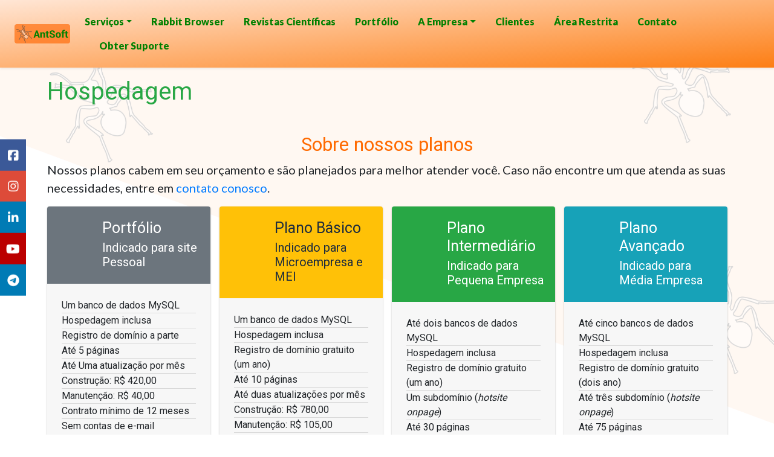

--- FILE ---
content_type: text/html; charset=utf-8
request_url: https://antsoft.com.br/Hospedagem
body_size: 25895
content:


<!DOCTYPE html>

<html xmlns="http://www.w3.org/1999/xhtml" lang="pt-br">
<head><meta charset="utf-8" /><meta http-equiv="X-UA-Compatible" content="IE=edge" /><meta name="viewport" content="width=device-width, initial-scale=1, shrink-to-fit=no" /><meta name="author" content="William Costa Rodrigues - AntSoft Systems On Demand" /><meta name="keywords" content="Software developer on demand; gerenciamento de site; construção de site; hospedagem de site; Criação de site; DOT.NET; PHP MySQL; SQL Server; JQuery; CSS; HTML5; Bootstrap; Asp.Net; Google Chart; Open Journal Systems; OJS" /><title>
	AntSoft Systems On Demand
</title><link rel="stylesheet" href="https://cdnjs.cloudflare.com/ajax/libs/bootstrap/5.3.8/css/bootstrap.min.css" integrity="sha512-2bBQCjcnw658Lho4nlXJcc6WkV/UxpE/sAokbXPxQNGqmNdQrWqtw26Ns9kFF/yG792pKR1Sx8/Y1Lf1XN4GKA==" crossorigin="anonymous" referrerpolicy="no-referrer" /><link rel="stylesheet" href="https://cdnjs.cloudflare.com/ajax/libs/font-awesome/7.0.1/css/all.min.css" integrity="sha512-2SwdPD6INVrV/lHTZbO2nodKhrnDdJK9/kg2XD1r9uGqPo1cUbujc+IYdlYdEErWNu69gVcYgdxlmVmzTWnetw==" crossorigin="anonymous" referrerpolicy="no-referrer" /><link rel="stylesheet" href="https://cdnjs.cloudflare.com/ajax/libs/animate.css/4.1.1/animate.min.css" integrity="sha512-c42qTSw/wPZ3/5LBzD+Bw5f7bSF2oxou6wEb+I/lqeaKV5FDIfMvvRp772y4jcJLKuGUOpbJMdg/BTl50fJYAw==" crossorigin="anonymous" referrerpolicy="no-referrer" /><link href="vendor/css/antsoft.css" rel="stylesheet" /><link href="vendor/css/slider.css" rel="stylesheet" /><link href="vendor/css/Social.css" rel="stylesheet" /><link href="images/favicon.png" rel="icon" type="image/png" /><link href="vendor/css/navbar.css" rel="stylesheet" /><link href="vendor/css/adminlte.min.css" rel="stylesheet" /><link href="vendor/css/admiltecustom.css" rel="stylesheet" />
</head>
<body>
    <form method="post" action="./Hospedagem" id="frmDados">
<div class="aspNetHidden">
<input type="hidden" name="__VIEWSTATE" id="__VIEWSTATE" value="/wEPDwULLTE5NTEzNDA0NDgPZBYCZg9kFgICAw9kFgICAQ9kFgJmDxYCHglpbm5lcmh0bWxlZGRcr3Jd/dLGUWq8ewB37wc7nJlGQNn6CWSYV/2Pc+RM+g==" />
</div>

<div class="aspNetHidden">

	<input type="hidden" name="__VIEWSTATEGENERATOR" id="__VIEWSTATEGENERATOR" value="F9053E51" />
	<input type="hidden" name="__EVENTVALIDATION" id="__EVENTVALIDATION" value="/wEdAAW20A4hlyNI+pGJggBaOD6A57zcAksj8ug8KsKbPnc/2xTGBeSsIY7hFdmAnZs/220xs9hSQlzuf+JyXV7WqVm2KOq5twwvDN4oSnEKMCg2Ke6mHodaTdR8fyRuZTdVtnfA4ds/Uq/uZcXLl1FQmL3Y" />
</div>

        
    <link href="vendor/css/navbar.css" rel="stylesheet" />

<nav id="mainNav" class="navbar navbar-expand-lg sticky-top bg-header shadow-sm p-3">
    <div class="container-fluid">
        <a class="navbar-brand text-success" href="Home">
            <img class="m-auto" src="images/brand.png" /></a>
        <button class="navbar-toggler bg-danger text-white" type="button" data-bs-toggle="collapse" data-target="#navbarNav"
            aria-controls="navbarNav" aria-expanded="false" aria-label="Toggle navigation">
            <span class="sr-only small">Toggle navigation</span> Menu <i class="fa fa-bars"></i>
        </button>

        <!-- Collect the nav links, forms, and other content for toggling -->
        <div class="collapse navbar-collapse" id="navbarNav">
            <ul class="nav navbar-nav mr-auto">

                <li class="nav-item dropdown" id="websites">
                    <a href="#" class="nav-link dropdown-toggle" data-bs-toggle="dropdown">Serviços<i class="caret"></i></a>
                    <ul class="dropdown-menu" role="menu" aria-labelledby="websites">
                        <li class="nav-item"><a class="nav-link" href="WebSites">Websites</a></li>
                        <li class="nav-item"><a class="nav-link" href="Software">Software</a></li>
                        <li class="nav-item"><a class="nav-link" href="Sistemas">Sistemas <em>On Demand</em></a></li>
                        <li class="nav-item"><a class="nav-link" href="SoftwareList">Nossos Software</a></li>
                        <li class="nav-item"><a class="nav-link" href="Fotografia">Fotografia</a></li>
                        <li class="nav-item"><a class="nav-link" href="Hospedagem">Planos Hospedagem</a></li>
                        <li class="nav-item"><a class="nav-link" href="EmailPlanos">Planos e-mail</a></li>
                        <li class="nav-item"><a class="nav-link" href="Suporte">Suporte Técnico</a></li>
                        <li role="separator" class="dropdown-divider"></li>
                        <li class="nav-item"><a class="nav-link" href="Widgets">Cotação (Moedas)</a></li>
                    </ul>
                </li>
                <li class="nav-item"><a class="nav-link" href="Rabbit">Rabbit Browser</a></li>
                <li class="nav-item"><a class="nav-link" href="OJSHome">Revistas Científicas</a></li>
                
                <li class="nav-item"><a class="nav-link" href="Portfolio">Portfólio</a></li>
                <li class="nav-item dropdown" id="empresa">
                     <a href="#" class="nav-link dropdown-toggle" data-bs-toggle="dropdown">A Empresa<i class="caret"></i></a>
                    <ul class="dropdown-menu" role="menu" aria-labelledby="empresa">
                        <li class="nav-item"><a class="nav-link" href="Empresa">Nossa Empresa</a></li>
                        <li class="nav-item"><a class="nav-link" href="Timeline">Nossa História</a></li>
                    </ul>
                </li>
                
                <li class="nav-item"><a class="nav-link" href="Clientes">Clientes</a></li>

                
                <li class="nav-item"><a class="nav-link" href="AreaRestrita">Área Restrita</a></li>
                
                <li class="nav-item"><a class="nav-link" href="Contato">Contato</a></li>
                <li class="nav-item"><a class="nav-link" href="https://suporte.antsofthost.com/" target="_blank">
                    <i class="fa fa-ticket-alt mr-1"></i>Obter Suporte</a></li>
            </ul>
         
        </div>
    </div>
</nav>
        <div class="container main">

            
    <header>
        <h2 class="text-success h-section">Hospedagem   </h2>
    </header>
    <div class="row">
        <div id="Main_DivMsg" class="col-12"></div>
        <div class="col-12">
            <h2 class="text-center h-desc">Sobre nossos planos</h2>
            <p class="lead">
                Nossos planos cabem em seu orçamento e são planejados para melhor atender você. Caso não encontre um
                que atenda as suas necessidades, entre em <a href="Contato">contato conosco</a>.
            </p>
        </div>
    </div>
    
    <div class="row">
        <div class="col-md-3">
            <!-- Widget: user widget style 2 -->
            <div class="card card-widget widget-user-2">
                <!-- Add the bg color to the header using any of the bg-* classes -->
                <div class="widget-user-header bg-secondary">
                    <div class="widget-user-image">
                        <i class="fa fa-leaf fa-3x fa-inverse float-left"></i>
                    </div>
                    <!-- /.widget-user-image -->
                    <h3 class="widget-user-username">Portfólio</h3>
                    <h5 class="widget-user-desc">Indicado para site Pessoal</h5>
                </div>
                <div class="card-footer p-2">
                    <ul class="nav flex-column p-3">
                        <li class="nav-item">Um banco de dados MySQL</li>
                        <li class="nav-item">Hospedagem inclusa</li>
                        <li class="nav-item">Registro de domínio a parte</li>
                        <li class="nav-item">Até 5 páginas</li>
                        <li class="nav-item">Até Uma atualização por mês</li>
                        <li class="nav-item ">Construção: R$ 420,00</li>
                        <li class="nav-item">Manutenção: R$ 40,00</li>
                        <li class="nav-item">Contrato mínimo de 12 meses</li>
                        <li class="nav-item">Sem contas de e-mail empresarial!</li>
                        <li class="nav-item pt-3 text-center">
                            <input type="submit" name="ctl00$Main$btnPortfolio" value="Contratar" onclick="SetTarget();" id="Main_btnPortfolio" class="btn btn-secondary" /></li>
                    </ul>

                </div>
            </div>
            <!-- /.widget-user -->
        </div>
        <div class="col-md-3">
            <!-- Widget: user widget style 2 -->
            <div class="card card-widget widget-user-2">
                <!-- Add the bg color to the header using any of the bg-* classes -->
                <div class="widget-user-header bg-warning">
                    <div class="widget-user-image">
                        <i class="fa fa-fire fa-3x fa-inverse float-left"></i>
                    </div>
                    <!-- /.widget-user-image -->
                    <h3 class="widget-user-username">Plano Básico</h3>
                    <h5 class="widget-user-desc">Indicado para Microempresa e MEI</h5>
                </div>
                <div class="card-footer p-2">
                    <ul class="nav flex-column p-3">
                        <li class="nav-item">Um banco de dados MySQL</li>
                        <li class="nav-item">Hospedagem inclusa</li>
                        <li class="nav-item">Registro de domínio gratuito (um ano)</li>
                        <li class="nav-item">Até 10 páginas</li>
                        <li class="nav-item">Até duas atualizações por mês</li>
                        <li class="nav-item ">Construção: R$ 780,00</li>
                        <li class="nav-item">Manutenção: R$ 105,00</li>
                        <li class="nav-item">Contrato mínimo de 12 meses</li>
                        <li class="nav-item">Disfrute de 1 contas de e-mail de 1 GB e espaço em disco de 5 GB por domínio!</li>
                        <li class="nav-item pt-3 text-center">
                            <input type="submit" name="ctl00$Main$btnPlanoBasico" value="Contratar" onclick="SetTarget();" id="Main_btnPlanoBasico" class="btn btn-warning" /></li>
                    </ul>

                </div>
            </div>
            <!-- /.widget-user -->
        </div>
        <div class="col-md-3">
            <!-- Widget: user widget style 2 -->
            <div class="card card-widget widget-user-2">
                <!-- Add the bg color to the header using any of the bg-* classes -->
                <div class="widget-user-header bg-success">
                    <div class="widget-user-image">
                        <i class="fa fa-heart fa-3x fa-inverse float-left"></i>
                    </div>
                    <!-- /.widget-user-image -->
                    <h3 class="widget-user-username">Plano Intermediário</h3>
                    <h5 class="widget-user-desc">Indicado para Pequena Empresa</h5>
                </div>
                <div class="card-footer p-2">
                    <ul class="nav flex-column p-3">
                        <li class="nav-item">Até dois bancos de dados MySQL</li>
                        <li class="nav-item">Hospedagem inclusa</li>
                        <li class="nav-item">Registro de domínio gratuito (um ano)</li>
                        <li class="nav-item">Um subdomínio (<em>hotsite onpage</em>)</li>
                        <li class="nav-item">Até 30 páginas</li>
                        <li class="nav-item">Até quatro atualizações por mês</li>
                        <li class="nav-item ">Construção: R$ 1.800,00</li>
                        <li class="nav-item">Manutenção: R$ 180,00</li>
                        <li class="nav-item">Contrato mínimo de 12 meses</li>
                        <li class="nav-item">Disfrute de 3 contas de e-mail's de 2 GB e espaço em disco de 10 GB por domínio</li>
                        <li class="nav-item pt-3 text-center">
                           <input type="submit" name="ctl00$Main$btnPlanoInterm" value="Contratar" onclick="SetTarget();" id="Main_btnPlanoInterm" class="btn btn-success" /></li>
                    </ul>

                </div>
            </div>
            <!-- /.widget-user -->
        </div>
        <div class="col-md-3">
            <!-- Widget: user widget style 2 -->
            <div class="card card-widget widget-user-2">
                <!-- Add the bg color to the header using any of the bg-* classes -->
                <div class="widget-user-header bg-info">
                    <div class="widget-user-image">
                        <i class="fa fa-gem fa-3x fa-inverse float-left"></i>
                    </div>
                    <!-- /.widget-user-image -->
                    <h3 class="widget-user-username">Plano Avançado</h3>
                    <h5 class="widget-user-desc">Indicado para Média Empresa</h5>
                </div>
                <div class="card-footer p-2">
                    <ul class="nav flex-column p-3">
                        <li class="nav-item">Até cinco bancos de dados MySQL</li>
                        <li class="nav-item">Hospedagem inclusa</li>
                        <li class="nav-item">Registro de domínio gratuito (dois ano)</li>
                        <li class="nav-item">Até três subdomínio (<em>hotsite onpage</em>)</li>
                        <li class="nav-item">Até 75 páginas</li>
                        <li class="nav-item">Até oito atualizações por mês</li>
                        <li class="nav-item ">Construção: R$ 3.200,00</li>
                        <li class="nav-item">Manutenção: R$ 320,00</li>
                        <li class="nav-item">Contrato mínimo de 12 meses</li>
                        <li class="nav-item">Disfrute de 4 contas de e-mail's de 2 GB e espaço em disco de 10 GB por domínio</li>
                        <li class="nav-item pt-3 text-center">
                          <input type="submit" name="ctl00$Main$btnPlanoAvancado" value="Contratar" onclick="SetTarget();" id="Main_btnPlanoAvancado" class="btn btn-info" /></li>
                    </ul>

                </div>
            </div>
            <!-- /.widget-user -->
        </div>
    </div>
    
    <div class="col-lg-12 col-sm-12 pt-3">
        <p class="lead">
            O valor da manutenção será cobrado a partir do mês subsequente da instalação do website. O valor pago
            na contratação se refere ao desenvolvimento do site/sistema.
        </p>
        <div class="text-center lead input-group-btn">
            <button type="button" class="btn btn-primary" data-toggle="modal" data-target="#myModal">
                <i class="fa fa-file-pdf"></i>&nbsp;Modelo do Contrato</button>
            <button type="button" class="btn btn-success" data-toggle="modal" data-target="#ModalPagSeguro">
                <i class="fa fa-credit-card"></i>&nbsp;Formas de Pagamento</button>
        </div>
    </div>


    <div class="modal fade" id="myModal" tabindex="-1" role="dialog" aria-labelledby="myModalLabel">
        <div class="modal-dialog modal-lg" role="document">
            <div class="modal-content">
                <div class="modal-header bg-warning">
                    <h4 class="modal-title">Visualizador de PDF</h4>
                    <button type="button" class="close" data-dismiss="modal" aria-label="Close"><span aria-hidden="true">&times;</span></button>
                </div>
                <div class="modal-body">
                    <iframe src="https://docs.google.com/gview?url=https://www.antsoft.com.br/files/modelocontrato.pdf&embedded=true"
                        style="width: 100%; height: 400px; border: 0"></iframe>
                </div>
                <div class="modal-footer">
                    <button type="button" class="btn btn-dark" data-dismiss="modal">Fechar</button>
                </div>
            </div>
            <!-- /.modal-content -->
        </div>
        <!-- /.modal-dialog -->
    </div>
    <!-- /.modal -->
    <div class="modal fade" id="ModalPagSeguro" tabindex="-1" role="dialog" aria-labelledby="myModalLabel">
        <div class="modal-dialog modal-lg" role="document">
            <div class="modal-content">
                <div class="modal-header bg-warning">
                    <h4 class="modal-title">Formas de Pagamento</h4>
                    <button type="button" class="close" data-dismiss="modal" aria-label="Close"><span aria-hidden="true">&times;</span></button>
                </div>
                <div class="modal-body">
                    <p class="lead">
                        Pagamento seguro via <a href="https://juno.com.br/" target="_blank">Juno</a> ou <a href="https://pagseguro.uol.com.br/"
                            target="_blank">PagSeguro</a> , dois líderes do mercado de intermediações.
                    </p>
                    
                    <div class="row">
                        <div class="col-3 text-center text-success">
                            <i class="fa fa-barcode fa-5x"></i>
                            <h3>Boleto Bancário</h3>
                        </div>
                        <div class="col-3 text-center text-success">
                            <i class="fa fa-credit-card fa-5x"></i>
                            <h3>Cartão de Crédito</h3>
                        </div>
                        <div class="col-3 text-center text-success">
                            <i class="fa fa-file-invoice-dollar fa-5x"></i>
                            <h3>A Faturar</h3>
                        </div>
                        <div class="col-3 text-center text-success">
                            <i class="fa fa-money-check-alt fa-5x"></i>
                            <h3>Transferência Bancária</h3>
                        </div>
                    </div>
                </div>
                <div class="modal-footer">
                    <button type="button" class="btn btn-dark" data-dismiss="modal">Fechar</button>
                </div>
            </div>
            <!-- /.modal-content -->
        </div>
        <!-- /.modal-dialog -->
    </div>
    <!-- /.modal -->

        </div>
        
<script src="https://cdnjs.cloudflare.com/ajax/libs/jquery/3.7.1/jquery.min.js" integrity="sha512-v2CJ7UaYy4JwqLDIrZUI/4hqeoQieOmAZNXBeQyjo21dadnwR+8ZaIJVT8EE2iyI61OV8e6M8PP2/4hpQINQ/g==" crossorigin="anonymous" referrerpolicy="no-referrer"></script>
<script src="https://cdnjs.cloudflare.com/ajax/libs/bootstrap/5.3.8/js/bootstrap.min.js" integrity="sha512-nKXmKvJyiGQy343jatQlzDprflyB5c+tKCzGP3Uq67v+lmzfnZUi/ZT+fc6ITZfSC5HhaBKUIvr/nTLCV+7F+Q==" crossorigin="anonymous" referrerpolicy="no-referrer"></script>
<script src="https://cdnjs.cloudflare.com/ajax/libs/bootstrap/5.3.8/js/bootstrap.bundle.min.js" integrity="sha512-HvOjJrdwNpDbkGJIG2ZNqDlVqMo77qbs4Me4cah0HoDrfhrbA+8SBlZn1KrvAQw7cILLPFJvdwIgphzQmMm+Pw==" crossorigin="anonymous" referrerpolicy="no-referrer"></script>
<hr class="hr-full" />
<footer>
    <div class="container-fluid">
        <div class="row">
            <section class="col-12 footer">
                <div class="row mr-2 ml-4">
                    <div class="col-sm-12 col-lg-4">
                        <a class="nav-link" href="Empresa">Empresa</a>
                        <a class="nav-link" href="Portfolio">Portfólio</a>
                        <a class="nav-link" href="Clientes">Clientes</a>
                        <a class="nav-link" href="Suporte">Suporte Técnico</a>
                    </div>
                    <div class="col-sm-12 col-lg-4">
                        <a class="nav-link" href="Software">Software</a>
                        <a class="nav-link" href="SoftwareList">Nossos Software</a>
                        <a class="nav-link" href="Hospedagem">Hospedagem</a>
                        <a class="nav-link" href="EmailPlanos">Planos de e-mail</a>
                    </div>
                    <div class="col-sm-12 col-lg-4">
                        <a class="nav-link" href="Fotografia">Fotografia</a>
                        <a class="nav-link" href="OJSHome">Revista Científica</a>
                        <a class="nav-link" href="https://antsoftsytems.statuspage.io/" target="_blank">Status Page</a>
                        <a class="nav-link" href="Contato">Contato</a>
                    </div>
                </div>
                <hr class="w-75 hr-full" />
                <div class="row">
                    <a class="m-auto nav-link" href="TermoServicos">Termos de Serviços</a>
                    <a class="m-auto nav-link" href="PoliticaUso">Política de Uso</a>
                    <a class="m-auto nav-link" href="PoliticaPrivacidade">Política de Privacidade</a>
                </div>
                <hr class="w-100 hr-full" />
                <div class="row  mr-2 ml-2">
                    <div class="col-sm-12 col-md-6 col-lg-6">
                        <p class="lead text-center"><strong></strong></p>
                        <p class="text-center small">
                            Endereço: Rua Barão de Vassouras, 33 - Sala 07B, Centro - Vassouras, RJ - CEP 27700-000
                        </p>
                        <p class="text-center">
                            Copyright &copy; 2017-2026, AntSoft Systems On Demand<br />

                        </p>

                    </div>
                    <div class="col-xs-12 col-sm-12 col-md-6 col-lg-6">
                        <div>
                            <p class="text-center">
                                <img src="images/ant_soft_logomarca_small.png" class="img-fluid" />
                            </p>
                        </div>
                        <p class="small text-center">Versão do site: 3.8.337.2512 - U: 3068 -  Atualização (03/12/2025)</p>
                        
                    </div>
                </div>
            </section>
        </div>
    </div>
</footer>
<div class="icon-bar" style="z-index:1000 !important">
    <a href="https://www.fb.com/antsoftsystems" target="_blank" class="facebook"></a>
    
    <a href="https://www.instagram.com/antsoftsystems" target="_blank" class="instagram"></a>
    <a href="https://www.linkedin.com/company/antsoftsystems" target="_blank" class="linkedin"></a>
    <a href="https://www.youtube.com/@antsoftsystems" target="_blank" class="youtube"></a>
    <a href="https://t.me/antsoftsystems" target="_blank" class="telegram"></a>
</div>
<div class="scroll-top-wrapper">
    <span class="scroll-top-inner"><i class="fa fa-arrow-up"></i>
       </span>
</div>
<script src="vendor/js/scrollreveal.min.js"></script>
<script src="https://antsoftsytems.statuspage.io/embed/script.js"></script>
<script>
    $(window).scroll(function () {
        if ($(this).scrollTop() > 100) {
            $("#mainNav").addClass("bg-scroll")
            $("#mainNav").removeClass("bg-header")
        } else {
            $("#mainNav").addClass("bg-header")
            $("#mainNav").removeClass("bg-scroll")
        }
    });
    $(function () {
        $(document).on('scroll', function () {

            if ($(window).scrollTop() > 100) {
                $('.scroll-top-wrapper').addClass('show');
            } else {
                $('.scroll-top-wrapper').removeClass('show');
            }
        });

        $('.scroll-top-wrapper').on('click', scrollToTop);
    });

    function scrollToTop() {
        verticalOffset = typeof (verticalOffset) != 'undefined' ? verticalOffset : 0;
        element = $('body');
        offset = element.offset();
        offsetTop = offset.top;
        $('html, body').animate({ scrollTop: offsetTop }, 500, 'linear');
    }
</script>
<script>
    $(document).ready(function () {
        $("#Main_DivMsg").fadeTo(10000, 4000).slideUp(4000, function () {
            $("#Main_DivMsg").slideUp(10000);
        });
    });
</script>

<!--End of Zendesk Chat Script-->
<script>
    $('#NotModal').on('show.bs.modal', function (event) {
        var alnk = $(event.relatedTarget);
        var info = alnk.data('whatever');
        var mtitle = alnk.data('mtitle');
        // var link = alnk.data('link');
        var modal = $(this);
        //window.alert(mtitle);
        modal.find('.modal-title').text('Notificação: ' + mtitle);
        modal.find('.modal-body div').html(info);
    });

</script>
<script async src="https://www.googletagmanager.com/gtag/js?id=G-PCWKGP7VSL"></script>
<script>
  window.dataLayer = window.dataLayer || [];
  function gtag(){dataLayer.push(arguments);}
  gtag('js', new Date());

  gtag('config', 'G-PCWKGP7VSL');
</script>
<!-- Matomo -->
<script>
  var _paq = window._paq = window._paq || [];
  /* tracker methods like "setCustomDimension" should be called before "trackPageView" */
  _paq.push(['trackPageView']);
  _paq.push(['enableLinkTracking']);
  (function() {
    var u="//piwik.antsofthost.com/";
    _paq.push(['setTrackerUrl', u+'matomo.php']);
    _paq.push(['setSiteId', '6']);
    var d=document, g=d.createElement('script'), s=d.getElementsByTagName('script')[0];
    g.async=true; g.src=u+'matomo.js'; s.parentNode.insertBefore(g,s);
  })();
</script>
<!-- End Matomo Code -->

        <script src="vendor/js/adminlte.min.js"></script>
        

    </form>
</body>
</html>


--- FILE ---
content_type: text/html; charset=utf-8
request_url: https://docs.google.com/gview?url=https://www.antsoft.com.br/files/modelocontrato.pdf&embedded=true
body_size: 2274
content:
<!DOCTYPE html><html lang="en" dir="ltr"><head><title>modelocontrato.pdf</title><link rel="stylesheet" type="text/css" href="//www.gstatic.com/_/apps-viewer/_/ss/k=apps-viewer.standalone.vzKgvMed-Gs.L.W.O/am=AAQD/d=0/rs=AC2dHMLD5zb8j62TiGE8IPE3mdAlhWuBGg" nonce="FbbygEceKZkk8ZcDVp0t7g"/></head><body><div class="ndfHFb-c4YZDc ndfHFb-c4YZDc-AHmuwe-Hr88gd-OWB6Me dif24c vhoiae LgGVmb bvmRsc ndfHFb-c4YZDc-TSZdd ndfHFb-c4YZDc-TJEFFc ndfHFb-c4YZDc-vyDMJf-aZ2wEe ndfHFb-c4YZDc-i5oIFb ndfHFb-c4YZDc-uoC0bf ndfHFb-c4YZDc-e1YmVc" aria-label="Showing viewer."><div class="ndfHFb-c4YZDc-zTETae"></div><div class="ndfHFb-c4YZDc-JNEHMb"></div><div class="ndfHFb-c4YZDc-K9a4Re"><div class="ndfHFb-c4YZDc-E7ORLb-LgbsSe ndfHFb-c4YZDc-LgbsSe-OWB6Me" aria-label="Previous"><div class="ndfHFb-c4YZDc-DH6Rkf-AHe6Kc"><div class="ndfHFb-c4YZDc-Bz112c ndfHFb-c4YZDc-DH6Rkf-Bz112c"></div></div></div><div class="ndfHFb-c4YZDc-tJiF1e-LgbsSe ndfHFb-c4YZDc-LgbsSe-OWB6Me" aria-label="Next"><div class="ndfHFb-c4YZDc-DH6Rkf-AHe6Kc"><div class="ndfHFb-c4YZDc-Bz112c ndfHFb-c4YZDc-DH6Rkf-Bz112c"></div></div></div><div class="ndfHFb-c4YZDc-q77wGc"></div><div class="ndfHFb-c4YZDc-K9a4Re-nKQ6qf ndfHFb-c4YZDc-TvD9Pc-qnnXGd" role="main"><div class="ndfHFb-c4YZDc-EglORb-ge6pde ndfHFb-c4YZDc-K9a4Re-ge6pde-Ne3sFf" role="status" tabindex="-1" aria-label="Loading"><div class="ndfHFb-c4YZDc-EglORb-ge6pde-RJLb9c ndfHFb-c4YZDc-AHmuwe-wcotoc-zTETae"><div class="ndfHFb-aZ2wEe" dir="ltr"><div class="ndfHFb-vyDMJf-aZ2wEe auswjd"><div class="aZ2wEe-pbTTYe aZ2wEe-v3pZbf"><div class="aZ2wEe-LkdAo-e9ayKc aZ2wEe-LK5yu"><div class="aZ2wEe-LkdAo aZ2wEe-hj4D6d"></div></div><div class="aZ2wEe-pehrl-TpMipd"><div class="aZ2wEe-LkdAo aZ2wEe-hj4D6d"></div></div><div class="aZ2wEe-LkdAo-e9ayKc aZ2wEe-qwU8Me"><div class="aZ2wEe-LkdAo aZ2wEe-hj4D6d"></div></div></div><div class="aZ2wEe-pbTTYe aZ2wEe-oq6NAc"><div class="aZ2wEe-LkdAo-e9ayKc aZ2wEe-LK5yu"><div class="aZ2wEe-LkdAo aZ2wEe-hj4D6d"></div></div><div class="aZ2wEe-pehrl-TpMipd"><div class="aZ2wEe-LkdAo aZ2wEe-hj4D6d"></div></div><div class="aZ2wEe-LkdAo-e9ayKc aZ2wEe-qwU8Me"><div class="aZ2wEe-LkdAo aZ2wEe-hj4D6d"></div></div></div><div class="aZ2wEe-pbTTYe aZ2wEe-gS7Ybc"><div class="aZ2wEe-LkdAo-e9ayKc aZ2wEe-LK5yu"><div class="aZ2wEe-LkdAo aZ2wEe-hj4D6d"></div></div><div class="aZ2wEe-pehrl-TpMipd"><div class="aZ2wEe-LkdAo aZ2wEe-hj4D6d"></div></div><div class="aZ2wEe-LkdAo-e9ayKc aZ2wEe-qwU8Me"><div class="aZ2wEe-LkdAo aZ2wEe-hj4D6d"></div></div></div><div class="aZ2wEe-pbTTYe aZ2wEe-nllRtd"><div class="aZ2wEe-LkdAo-e9ayKc aZ2wEe-LK5yu"><div class="aZ2wEe-LkdAo aZ2wEe-hj4D6d"></div></div><div class="aZ2wEe-pehrl-TpMipd"><div class="aZ2wEe-LkdAo aZ2wEe-hj4D6d"></div></div><div class="aZ2wEe-LkdAo-e9ayKc aZ2wEe-qwU8Me"><div class="aZ2wEe-LkdAo aZ2wEe-hj4D6d"></div></div></div></div></div></div><span class="ndfHFb-c4YZDc-EglORb-ge6pde-fmcmS ndfHFb-c4YZDc-AHmuwe-wcotoc-zTETae" aria-hidden="true">Loading&hellip;</span></div><div class="ndfHFb-c4YZDc-ujibv-nUpftc"><img class="ndfHFb-c4YZDc-ujibv-JUCs7e" src="/viewerng/thumb?ds=[base64]%3D%3D&amp;ck=lantern&amp;dsmi=unknown&amp;authuser&amp;w=800&amp;webp=true&amp;p=proj"/></div></div></div></div><script nonce="ClPqUpBeQi_Vyut2Sr49uQ">/*

 Copyright The Closure Library Authors.
 SPDX-License-Identifier: Apache-2.0
*/
function c(a,e,f){a._preloadFailed||a.complete&&a.naturalWidth===void 0?f():a.complete&&a.naturalWidth?e():(a.addEventListener("load",function(){e()},!1),a.addEventListener("error",function(){f()},!1))}
for(var d=function(a,e,f,k){function l(){b.style.display="none"}var g=document.body.getElementsByClassName(a)[0];if(k)var b=document.getElementById(k);else{if(!g)return;b=g.getElementsByClassName(f)[0];if(!b)return}b._preloadStartTime=Date.now();b.onerror=function(){this._preloadFailed=!0};c(b,function(){b.naturalWidth<800?l():(b._preloadEndTime||(b._preloadEndTime=Date.now()),e&&(g.getElementsByClassName(e)[0].style.display="none"))},l)},h=["_initStaticViewer"],m=this||self,n;h.length&&(n=h.shift());)h.length||
d===void 0?m=m[n]&&m[n]!==Object.prototype[n]?m[n]:m[n]={}:m[n]=d;
</script><script nonce="ClPqUpBeQi_Vyut2Sr49uQ">_initStaticViewer('ndfHFb-c4YZDc-K9a4Re-nKQ6qf','ndfHFb-c4YZDc-EglORb-ge6pde','ndfHFb-c4YZDc-ujibv-JUCs7e')</script><script type="text/javascript" charset="UTF-8" src="//www.gstatic.com/_/apps-viewer/_/js/k=apps-viewer.standalone.en_US.8tZBXSLVE10.O/am=AAQD/d=1/rs=AC2dHMJgfF1AL81J8zrqzn3m1kkDpv_iVA/m=main" nonce="ClPqUpBeQi_Vyut2Sr49uQ"></script><script type="text/javascript" src="https://apis.google.com/js/client.js" nonce="ClPqUpBeQi_Vyut2Sr49uQ"></script><script type="text/javascript" nonce="ClPqUpBeQi_Vyut2Sr49uQ">_init([["0",null,null,null,null,2,null,null,null,null,0,[1],null,null,null,"https://drive.google.com",null,null,null,null,null,null,null,null,null,null,null,null,null,null,null,null,[["core-744-RC1","prod"],12,1,1],null,null,null,null,[null,null,null,null,"https://accounts.google.com/ServiceLogin?passive\u003d1209600\u0026continue\u003dhttps://docs.google.com/gview?url%3Dhttps://www.antsoft.com.br/files/modelocontrato.pdf%26embedded%3Dtrue\u0026hl\u003den-US\u0026followup\u003dhttps://docs.google.com/gview?url%3Dhttps://www.antsoft.com.br/files/modelocontrato.pdf%26embedded%3Dtrue",null,null,null,0],null,null,null,null,null,null,null,null,null,null,null,null,null,null,null,0,null,null,null,null,null,null,null,null,null,null,null,null,null,null,null,null,null,null,null,null,null,null,null,null,null,null,null,null,null,null,null,null,null,null,null,null,null,null,null,null,null,null,null,null,null,null,null,null,null,null,null,null,null,null,null,null,null,null,null,null,null,null,null,null,null,null,null,null,null,null,null,null,null,null,null,null,null,null,null,null,null,null,null,null,null,null,null,null,1],[null,"modelocontrato.pdf","/viewerng/thumb?ds\[base64]%3D%3D\u0026ck\u003dlantern\u0026dsmi\u003dunknown\u0026authuser\u0026w\u003d800\u0026webp\u003dtrue\u0026p\u003dproj",null,null,null,null,null,null,"/viewerng/upload?ds\[base64]%3D%3D\u0026ck\u003dlantern\u0026dsmi\u003dunknown\u0026authuser\u0026p\u003dproj",null,"application/pdf",null,null,1,null,"/viewerng/viewer?url\u003dhttps://www.antsoft.com.br/files/modelocontrato.pdf",null,"https://www.antsoft.com.br/files/modelocontrato.pdf",null,null,0,null,null,null,null,null,"/viewerng/standalone/refresh?url\u003dhttps://www.antsoft.com.br/files/modelocontrato.pdf\u0026embedded\u003dtrue",[null,null,"meta?id\u003dACFrOgAChNpwsiBy2yFsJuy0JEC49cHQ37L0q48WZA7OJzWAAo1jz_biObRPquvyYEy12JUAzHs_enANo9FB4kpTVhMkCC9LmPYH1IFx9McB2c6nNyqQ5VqkUUZBoxtfarA2YKG3Xz4RmbVgWo_A","img?id\u003dACFrOgAChNpwsiBy2yFsJuy0JEC49cHQ37L0q48WZA7OJzWAAo1jz_biObRPquvyYEy12JUAzHs_enANo9FB4kpTVhMkCC9LmPYH1IFx9McB2c6nNyqQ5VqkUUZBoxtfarA2YKG3Xz4RmbVgWo_A","press?id\u003dACFrOgAChNpwsiBy2yFsJuy0JEC49cHQ37L0q48WZA7OJzWAAo1jz_biObRPquvyYEy12JUAzHs_enANo9FB4kpTVhMkCC9LmPYH1IFx9McB2c6nNyqQ5VqkUUZBoxtfarA2YKG3Xz4RmbVgWo_A","status?id\u003dACFrOgAChNpwsiBy2yFsJuy0JEC49cHQ37L0q48WZA7OJzWAAo1jz_biObRPquvyYEy12JUAzHs_enANo9FB4kpTVhMkCC9LmPYH1IFx9McB2c6nNyqQ5VqkUUZBoxtfarA2YKG3Xz4RmbVgWo_A","https://doc-14-bk-apps-viewer.googleusercontent.com/viewer/secure/pdf/3nb9bdfcv3e2h2k1cmql0ee9cvc5lole/lrkcgoqp4k9g394dsr7h49ced7t49lqa/1768807725000/lantern/*/ACFrOgAChNpwsiBy2yFsJuy0JEC49cHQ37L0q48WZA7OJzWAAo1jz_biObRPquvyYEy12JUAzHs_enANo9FB4kpTVhMkCC9LmPYH1IFx9McB2c6nNyqQ5VqkUUZBoxtfarA2YKG3Xz4RmbVgWo_A",null,"presspage?id\u003dACFrOgAChNpwsiBy2yFsJuy0JEC49cHQ37L0q48WZA7OJzWAAo1jz_biObRPquvyYEy12JUAzHs_enANo9FB4kpTVhMkCC9LmPYH1IFx9McB2c6nNyqQ5VqkUUZBoxtfarA2YKG3Xz4RmbVgWo_A"],null,null,null,"pdf"],"","",2]);</script></body></html>

--- FILE ---
content_type: text/css
request_url: https://antsoft.com.br/vendor/css/antsoft.css
body_size: 6987
content:
@import url('https://fonts.googleapis.com/css?family=Lato:400,900|Merriweather:400,900|Open+Sans|Raleway:400,900|Roboto:400,900&subset=cyrillic,cyrillic-ext,latin-ext');
@import url('https://fonts.googleapis.com/css?family=Indie+Flower');
/*font-family: 'Roboto', sans-serif;
font-family: 'Open Sans', sans-serif;
font-family: 'Lato', sans-serif;
font-family: 'Raleway', sans-serif;
font-family: 'Merriweather', serif;*/
html,body {
    height:auto;
}
body {
    font-family: 'Lato', sans-serif;

}
    body::before {
        content: '';
        position: absolute;
        top: 0px;
        left: 0px;
        background: url("../../images/head/background_head_ants.png") no-repeat center center fixed;
        -webkit-background-size: cover;
        -moz-background-size: cover;
        -o-background-size: cover;
        background-size: cover;
        min-height: 100%;
        min-width: 1024px;
        height: auto !important;
        width: 100% !important;
        opacity: .15;
        z-index: -5;
    }
p {
    font-family: 'Lato', sans-serif;
}

label {
    font-weight: bold;
    margin-top:.5em
}


header {
    font-family: 'Open Sans', sans-serif;
    display: block;
    margin: auto;
    /*background-color: rgba(128, 128, 128, 0.67);*/
    min-height: 3em;
    max-height: 400px;
    padding-top: 1em;
    margin-bottom: 5vh;
    font-weight: 900;
    overflow:hidden;
}

    header a, header a:hover, header p {
        color: #ff6600;
    }

    header .head-text {
        margin-top: 5vh;
    }

.header-enterprise {
    font-family: 'Roboto', serif;
    font-weight: 900;
    font-size: 3rem;
    color: #ff6600;
}


header::after {
    content: '';
    display: block;
    width: 100%;
    min-height: 400px;
    top: 0 !important;
    left: 0 !important;
    position: absolute;
    /*background-image: url("../../images/head/background_head.png");*/
    background-position: center;
    background-repeat: no-repeat;
    background-size: cover;
    opacity: .35;
    z-index: -5;
}
.main {
display:flexbox;
min-height:40vh;
}
.footer {
    min-height: 60vh !important;
    max-height: 200vh !important;
    padding-top: 1em;
    margin-top: 0.5em;
}

    .footer a, .footer a:hover {
        color: #ff6600 !important;
    }

    .footer p {
        font-weight: 900;
    }

    .footer::after {
        content: '';
        display: inline-block;
        width: 100%;
        min-height: 60vh !important;
        max-height: 200vh !important;
        top: 0 !important;
        left: 0 !important;
        position: absolute;
        background-color: #ffc107;
        /*background-image: url("../../images/head/background_footer.png");
        background-position: center;
        background-repeat: no-repeat;
        background-size: cover;*/
        opacity: .35;
        z-index: -5;
    }

.h-section {
    font-family: 'Roboto', serif;
    font-size: 2.5rem;
}

.desc {
    font-family: 'Lato', sans-serif;
    font-weight: 700;
}

.h-desc {
    color: #ff6a00;
}

.hr-250 {
    border-color: #F05F40;
    border-width: 3px;
    max-width: 250px;
}

.hr-full {
    border-color: #F05F40;
    border-width: 3px;
    max-width: 95%;
}

.price {
    border: 1px solid #eee;
    margin: 0;
    padding: 0;
    -webkit-transition: 0.3s;
    transition: 0.3s;
    padding: 0.5em;
    border-radius: 10px;
    -o-border-radius: 10px;
    -moz-border-radius: 10px;
    -webkit-border-radius: 10px;
}

    .price:hover {
        box-shadow: 0 8px 12px 0 rgba(0,0,0,0.8);
    }

.table-price {
    padding: 2em;
}
/*scrool*/
.scroll-top-wrapper {
    position: fixed;
    opacity: 0;
    visibility: hidden;
    overflow: hidden;
    text-align: center;
    z-index: 99999999;
    background-color: orange;
    color: #eeeeee;
    width: 50px;
    height: 48px;
    line-height: 48px;
    right: 5px;
    bottom: 30px;
    padding-top: 2px;
    border-top-left-radius: 0px;
    border-top-right-radius: 50px;
    border-bottom-right-radius: 50px;
    border-bottom-left-radius: 50px;
    -webkit-transition: all 0.5s ease-in-out;
    -moz-transition: all 0.5s ease-in-out;
    -ms-transition: all 0.5s ease-in-out;
    -o-transition: all 0.5s ease-in-out;
    transition: all 0.5s ease-in-out;
    box-shadow: rgba(34, 34, 34, 1) 2px 2px;
}

    .scroll-top-wrapper:hover {
        background-color: green;
        color: orange;
        box-shadow: rgba(34, 34, 34, .7) 2px 2px;
    }

    .scroll-top-wrapper.show {
        visibility: visible;
        cursor: pointer;
        opacity: 1.0;
    }

    .scroll-top-wrapper i.fa {
        line-height: inherit;
    }

.link-orange {
    color: #ff6600 !important;
    font-size: 1em;
}

.strong {
    font-weight: bold;
}

.tokenrepeat {
    text-transform: uppercase;
    font-style: italic;
    font-family: 'Indie Flower', cursive;
    /*text-decoration: line-through;*/
    font-size: 38px;
    font-weight: 900;
    color: #ff6a00 !important;
}

.enfasis {
    font-weight: 900;
    font-size: 1.25em;
}
.digitalcard {
display:block;
margin:auto;
width:320px;
height:480px;
border-color:gray;
border-style:solid;
border-width:5px;
border-radius:10px;
background-color:white;
}
    .digitalcard > .dchead {
        margin-top:0.5em;
        position:relative;
        background-color:orange;
        height:10vh
    }
    .digitalcard > .dcircle {  
        width:40%;
        margin:auto !important;
        border-style:solid;
        border-width:5px;
        border-radius:50%;
        border-color:gray;
    }
.bold {
font-weight: bold !important
}
.bolder {
font-weight: bolder!important
}
.card-img {
    height:45vh !important
}
@media screen and (max-width: 992px) {
    header {
        margin-bottom: 10vh;
        min-height: 1em;
    }
}

@media screen and (max-width: 600px) {
    header {
        margin-bottom: 5vh;
        min-height: 1em;
    }
    .card-img {
     height:45vh !important}
}
/*https://blog.matheuscastiglioni.com.br/criando-animacoes-com-css3/*/
.spinner {
    border: 25px solid #DCDCDC;
    border-left-color: #ff6600;
    border-radius: 100%;
    height: 250px;
    width: 250px;
    background-color: rgba(255, 195, 0, 0.25);
    position: relative;
    top: 25%;
}

    .spinner.is-animating {
        animation: loading 1s cubic-bezier(0, .25, .7125, .1) infinite;
    }

@keyframes loading {
    0% {
        transform: rotate(0);
    }

    100% {
        transform: rotate(360deg);
    }
}

/*https://www.sliderrevolution.com/resources/css-image-effects/*/

.img-carousel {
    animation: animate 5s ease-in-out infinite;
}
@keyframes animate {
    0%,100% {
        left: 0px;
    }

    50% {
        left: calc(100% - 300px);
    }
}
.superscript-text {
    vertical-align: super;
    font-size: smaller; /* Optional: adjust font size for a more traditional look */
}

--- FILE ---
content_type: text/css
request_url: https://antsoft.com.br/vendor/css/slider.css
body_size: 310
content:
.section-slider {
    min-height: 350px;
    padding-top: 1em;
    position: static;
}

.circle {
    width: 100px;
    /*margin:auto;*/
    /*margin: 6px 6px 20px;*/
    display: normal;
    position: relative;
    text-align: center;
    line-height: 1.2;
}

    .circle strong {
        position: absolute;
        top: 25%;
        left: 80%;
        width: 100%;
        text-align: center;
        line-height: 40px;
        font-size: 3em;
    }

   



--- FILE ---
content_type: text/css
request_url: https://antsoft.com.br/vendor/css/Social.css
body_size: 2132
content:
/* Fixed/sticky icon bar (vertically aligned 50% from the top of the screen) */
/*@import url("https://use.fontawesome.com/releases/v5.6.3/css/all.css");*/
.icon-bar {
    position: fixed;
    top: 50%;
    -webkit-transform: translateY(-50%);
    -ms-transform: translateY(-50%);
    transform: translateY(-50%);
}

    /* Style the icon bar links */
    .icon-bar a {
        display: block;
        text-align: center;
        padding: 10px;
        transition: all 0.3s ease;
        color: white;
        font-size: 20px;
    }

        /* Style the social media icons with color, if you want */
        .icon-bar a:hover {
            background-color: #ff6a00;
        }

.facebook {
    background: #3B5998;
    color: white;
}

    .facebook:before {
        content: "\f082";
        font-family: 'Font Awesome 5 Free','Font Awesome 5 Brands';
        font-weight: 400;
        display: inline-block;
        vertical-align: middle;
    }

.twitter {
    content: "";
    background: #55ACEE;
    color: white;
}

    .twitter:before {
        content: "\f081";
        font-family: 'Font Awesome 5 Free','Font Awesome 5 Brands';
        font-weight: 400;
        display: inline-block;
        vertical-align: middle;
    }

.instagram {
    background: #dd4b39;
    color: white;
}

    .instagram:before {
        content: "\f16d";
        font-family: 'Font Awesome 5 Free','Font Awesome 5 Brands';
        display: inline-block;
        vertical-align: middle;
    }

.linkedin {
    background: #007bb5;
    color: white;
}

    .linkedin:before {
        content: "\f0e1";
        font-family: 'Font Awesome 5 Free','Font Awesome 5 Brands';
        display: inline-block;
        vertical-align: middle;
    }

.youtube {
    background: #bb0000;
    color: white;
}

    .youtube:before {
        content: "\f167";
        font-family: 'Font Awesome 5 Free','Font Awesome 5 Brands';
        display: inline-block;
        vertical-align: middle;
    }
.telegram {
    background: #007bb5;
    color: white;
}

    .telegram:before {
        content: "\f2c6";
        font-family: 'Font Awesome 5 Free','Font Awesome 5 Brands';
        display: inline-block;
        vertical-align: middle;
    }

--- FILE ---
content_type: text/css
request_url: https://antsoft.com.br/vendor/css/navbar.css
body_size: 396
content:
.dropdown-menu{
    min-width:250px;
    width:auto;
    padding:1em
}
.nav-link {
    color: #008000;
    font-family: Lato, sans-serif;
    font-weight: 900;
}
.nav-link:hover {
    color: #008000;
    font-family: Lato, sans-serif;
    font-weight: 900;
}
.navbar-brand {
    /*color:orange !important*/
}
.bg-header {
    background-image: linear-gradient(to bottom right, #ffe6d5, #fd7e14);
}
.bg-scroll {
    background-image: linear-gradient(to top right, yellow, white);
    box-shadow:#808080 inset 5px;
}

--- FILE ---
content_type: text/css
request_url: https://antsoft.com.br/vendor/css/admiltecustom.css
body_size: 1086
content:
.main-footer  {color:black}
.main-footer a {color:white}
.main-footer a:link {color:white}
.main-footer a:hover {color:white}
.scroll-top-wrapper {
    position: fixed;
    opacity: 0;
    visibility: hidden;
    overflow: hidden;
    text-align: center;
    z-index: 99999999;
    background-color: #ff6a00;
    color: #eeeeee;
    width: 40px;
    height: 40px;
    /*line-height: 10px;*/
    right: 5px;
    bottom: 5px;
    padding-top: 2px;
    border-top-left-radius: 0px;
    border-top-right-radius: 50px;
    border-bottom-right-radius: 50px;
    border-bottom-left-radius: 50px;
    -webkit-transition: all 0.5s ease-in-out;
    -moz-transition: all 0.5s ease-in-out;
    -ms-transition: all 0.5s ease-in-out;
    -o-transition: all 0.5s ease-in-out;
    transition: all 0.5s ease-in-out;
    box-shadow: rgba(34, 34, 34, 1) 2px 2px;
    /*transform: rotate(-90deg);*/
}

    .scroll-top-wrapper:hover {
        background-color: #d7480a;
        color: #eeeeee;
        box-shadow: rgba(34, 34, 34, .7) 2px 2px 2px 2px;
    }

    .scroll-top-wrapper.show {
        visibility: visible;
        cursor: pointer;
        opacity: 1.0;
    }

    .scroll-top-wrapper i.fa {
        line-height: inherit;
    }

--- FILE ---
content_type: application/javascript
request_url: https://antsoft.com.br/vendor/js/scrollreveal.min.js
body_size: 9702
content:
!function (e, t) { "function" == typeof define && define.amd ? define(t) : "object" == typeof exports ? module.exports = t(require, exports, module) : e.ScrollReveal = t() }(this, function (e, t, n) { return function () { "use strict"; var e, t, n; this.ScrollReveal = function () { function i(n) { return "undefined" == typeof this || Object.getPrototypeOf(this) !== i.prototype ? new i(n) : (e = this, e.tools = new t, e.isSupported() ? (e.tools.extend(e.defaults, n || {}), o(e.defaults), e.store = { elements: {}, containers: [] }, e.sequences = {}, e.history = [], e.uid = 0, e.initialized = !1) : "undefined" != typeof console && null !== console, e) } function o(t) { var n = t.container; return n && "string" == typeof n ? t.container = window.document.querySelector(n) : (n && !e.tools.isNode(n) && (t.container = null), null == n && (t.container = window.document.documentElement), t.container) } function r() { return ++e.uid } function s(t, n) { t.config ? t.config = e.tools.extendClone(t.config, n) : t.config = e.tools.extendClone(e.defaults, n), "top" === t.config.origin || "bottom" === t.config.origin ? t.config.axis = "Y" : t.config.axis = "X", "top" !== t.config.origin && "left" !== t.config.origin || (t.config.distance = "-" + t.config.distance) } function a(e) { var t = window.getComputedStyle(e.domEl); e.styles || (e.styles = { transition: {}, transform: {}, computed: {} }, e.styles.inline = e.domEl.getAttribute("style") || "", e.styles.inline += "; visibility: visible; ", e.styles.computed.opacity = t.opacity, t.transition && "all 0s ease 0s" != t.transition ? e.styles.computed.transition = t.transition + ", " : e.styles.computed.transition = ""), e.styles.transition.instant = l(e, 0), e.styles.transition.delayed = l(e, e.config.delay), e.styles.transform.initial = " -webkit-transform:", e.styles.transform.target = " -webkit-transform:", c(e), e.styles.transform.initial += "transform:", e.styles.transform.target += "transform:", c(e) } function l(e, t) { var n = e.config; return "-webkit-transition: " + e.styles.computed.transition + "-webkit-transform " + n.duration / 1e3 + "s " + n.easing + " " + t / 1e3 + "s, opacity " + n.duration / 1e3 + "s " + n.easing + " " + t / 1e3 + "s; transition: " + e.styles.computed.transition + "transform " + n.duration / 1e3 + "s " + n.easing + " " + t / 1e3 + "s, opacity " + n.duration / 1e3 + "s " + n.easing + " " + t / 1e3 + "s; " } function c(e) { var t = e.config, n = e.styles.transform; parseInt(t.distance) && (n.initial += " translate" + t.axis + "(" + t.distance + ")", n.target += " translate" + t.axis + "(0)"), t.scale && (n.initial += " scale(" + t.scale + ")", n.target += " scale(1)"), t.rotate.x && (n.initial += " rotateX(" + t.rotate.x + "deg)", n.target += " rotateX(0)"), t.rotate.y && (n.initial += " rotateY(" + t.rotate.y + "deg)", n.target += " rotateY(0)"), t.rotate.z && (n.initial += " rotateZ(" + t.rotate.z + "deg)", n.target += " rotateZ(0)"), n.initial += "; opacity: " + t.opacity + ";", n.target += "; opacity: " + e.styles.computed.opacity + ";" } function f(t) { var n = t.config.container; n && -1 == e.store.containers.indexOf(n) && e.store.containers.push(t.config.container), e.store.elements[t.id] = t } function u(t, n, i) { var o = { selector: t, config: n, interval: i }; e.history.push(o) } function d() { if (e.isSupported()) { p(); for (var t = 0; t < e.store.containers.length; t++) e.store.containers[t].addEventListener("scroll", y), e.store.containers[t].addEventListener("resize", y); e.initialized || (window.addEventListener("scroll", y), window.addEventListener("resize", y), e.initialized = !0) } return e } function y() { n(p) } function m() { var t, n, i, o; e.tools.forOwn(e.sequences, function (r) { o = e.sequences[r], t = !1; for (var s = 0; s < o.elemIds.length; s++) i = o.elemIds[s], n = e.store.elements[i], O(n) && !t && (t = !0); o.active = t }) } function p() { var t, n; m(), e.tools.forOwn(e.store.elements, function (i) { n = e.store.elements[i], t = b(n), v(n) ? (t ? n.domEl.setAttribute("style", n.styles.inline + n.styles.transform.target + n.styles.transition.delayed) : n.domEl.setAttribute("style", n.styles.inline + n.styles.transform.target + n.styles.transition.instant), w("reveal", n, t), n.revealing = !0, n.seen = !0, n.sequence && g(n, t)) : h(n) && (n.domEl.setAttribute("style", n.styles.inline + n.styles.transform.initial + n.styles.transition.instant), w("reset", n), n.revealing = !1) }) } function g(t, n) { var i = 0, o = 0, r = e.sequences[t.sequence.id]; r.blocked = !0, n && "onload" == t.config.useDelay && (o = t.config.delay), t.sequence.timer && (i = Math.abs(t.sequence.timer.started - new Date), window.clearTimeout(t.sequence.timer)), t.sequence.timer = { started: new Date }, t.sequence.timer.clock = window.setTimeout(function () { r.blocked = !1, t.sequence.timer = null, y() }, Math.abs(r.interval) + o - i) } function w(e, t, n) { var i = 0, o = 0, r = "after"; switch (e) { case "reveal": o = t.config.duration, n && (o += t.config.delay), r += "Reveal"; break; case "reset": o = t.config.duration, r += "Reset" } t.timer && (i = Math.abs(t.timer.started - new Date), window.clearTimeout(t.timer.clock)), t.timer = { started: new Date }, t.timer.clock = window.setTimeout(function () { t.config[r](t.domEl), t.timer = null }, o - i) } function v(t) { if (t.sequence) { var n = e.sequences[t.sequence.id]; return n.active && !n.blocked && !t.revealing && !t.disabled } return O(t) && !t.revealing && !t.disabled } function b(t) { var n = t.config.useDelay; return "always" === n || "onload" === n && !e.initialized || "once" === n && !t.seen } function h(t) { if (t.sequence) { var n = e.sequences[t.sequence.id]; return !n.active && t.config.reset && t.revealing && !t.disabled } return !O(t) && t.config.reset && t.revealing && !t.disabled } function x(e) { return { width: e.clientWidth, height: e.clientHeight } } function q(e) { if (e && e !== window.document.documentElement) { var t = E(e); return { x: e.scrollLeft + t.left, y: e.scrollTop + t.top } } return { x: window.pageXOffset, y: window.pageYOffset } } function E(e) { var t = 0, n = 0, i = e.offsetHeight, o = e.offsetWidth; do isNaN(e.offsetTop) || (t += e.offsetTop), isNaN(e.offsetLeft) || (n += e.offsetLeft); while (e = e.offsetParent); return { top: t, left: n, height: i, width: o } } function O(e) { function t() { var t = c + a * s, n = f + l * s, i = u - a * s, y = d - l * s, m = r.y + e.config.viewOffset.top, p = r.x + e.config.viewOffset.left, g = r.y - e.config.viewOffset.bottom + o.height, w = r.x - e.config.viewOffset.right + o.width; return g > t && i > m && n > p && w > y } function n() { return "fixed" === window.getComputedStyle(e.domEl).position } var i = E(e.domEl), o = x(e.config.container), r = q(e.config.container), s = e.config.viewFactor, a = i.height, l = i.width, c = i.top, f = i.left, u = c + a, d = f + l; return t() || n() } return i.prototype.defaults = { origin: "bottom", distance: "20px", duration: 500, delay: 0, rotate: { x: 0, y: 0, z: 0 }, opacity: 0, scale: .9, easing: "cubic-bezier(0.6, 0.2, 0.1, 1)", container: null, mobile: !0, reset: !1, useDelay: "always", viewFactor: .2, viewOffset: { top: 0, right: 0, bottom: 0, left: 0 }, afterReveal: function (e) { }, afterReset: function (e) { } }, i.prototype.isSupported = function () { var e = document.documentElement.style; return "WebkitTransition" in e && "WebkitTransform" in e || "transition" in e && "transform" in e }, i.prototype.reveal = function (t, n, i, l) { var c, y, m, p, g, w; if (c = n && n.container ? o(n) : e.defaults.container, y = e.tools.isNode(t) ? [t] : Array.prototype.slice.call(c.querySelectorAll(t)), !y.length) return e; n && "number" == typeof n && (i = n, n = {}), i && "number" == typeof i && (w = r(), g = e.sequences[w] = { id: w, interval: i, elemIds: [], active: !1 }); for (var v = 0; v < y.length; v++) p = y[v].getAttribute("data-sr-id"), p ? m = e.store.elements[p] : (m = { id: r(), domEl: y[v], seen: !1, revealing: !1 }, m.domEl.setAttribute("data-sr-id", m.id)), g && (m.sequence = { id: g.id, index: g.elemIds.length }, g.elemIds.push(m.id)), s(m, n || {}), a(m), f(m), e.tools.isMobile() && !m.config.mobile || !e.isSupported() ? (m.domEl.setAttribute("style", m.styles.inline), m.disabled = !0) : m.revealing || m.domEl.setAttribute("style", m.styles.inline + m.styles.transform.initial); return !l && e.isSupported() && (u(t, n), e.initTimeout && window.clearTimeout(e.initTimeout), e.initTimeout = window.setTimeout(d, 0)), e }, i.prototype.sync = function () { if (e.history.length && e.isSupported()) { for (var t = 0; t < e.history.length; t++) { var n = e.history[t]; e.reveal(n.selector, n.config, n.interval, !0) } d() } return e }, i }(), t = function () { function e() { } return e.prototype.isObject = function (e) { return null !== e && "object" == typeof e && e.constructor == Object }, e.prototype.isNode = function (e) { return "object" == typeof Node ? e instanceof Node : e && "object" == typeof e && "number" == typeof e.nodeType && "string" == typeof e.nodeName }, e.prototype.forOwn = function (e, t) { if (!this.isObject(e)) throw new TypeError('Expected "object", but received "' + typeof e + '".'); for (var n in e) e.hasOwnProperty(n) && t(n) }, e.prototype.extend = function (e, t) { return this.forOwn(t, function (n) { this.isObject(t[n]) ? (e[n] && this.isObject(e[n]) || (e[n] = {}), this.extend(e[n], t[n])) : e[n] = t[n] }.bind(this)), e }, e.prototype.extendClone = function (e, t) { return this.extend(this.extend({}, e), t) }, e.prototype.isMobile = function () { return /Android|webOS|iPhone|iPad|iPod|BlackBerry|IEMobile|Opera Mini/i.test(navigator.userAgent) }, e }(), n = window.requestAnimationFrame || window.webkitRequestAnimationFrame || window.mozRequestAnimationFrame }.call(this), this.ScrollReveal });